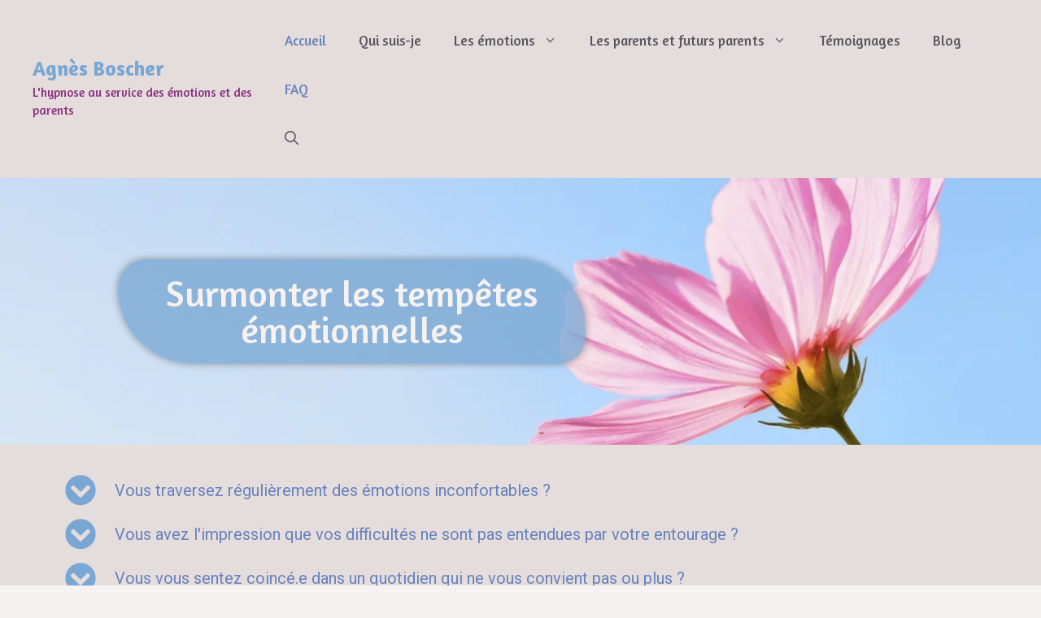

--- FILE ---
content_type: text/css
request_url: https://agnesboscher.fr/wp-content/themes/agnesboscher/style.css?ver=1717757439
body_size: 104
content:
/*
Theme Name: Agnès Boscher
Template: generatepress
Theme URI: https://agnesboscher.fr
Author: Guillaume PATON
Author URI: https://guillaumepaton.fr
Description: Thème personnalisé pour le site agnesboscher.fr
Requires at least: WordPress 6.2
Version: 1.3.0
*/


--- FILE ---
content_type: text/css
request_url: https://agnesboscher.fr/wp-content/uploads/elementor/css/post-125.css?ver=1739548481
body_size: 422
content:
.elementor-kit-125{--e-global-color-primary:#79A7D3;--e-global-color-secondary:#8A307F;--e-global-color-text:#656262;--e-global-color-accent:#6883BC;--e-global-color-623dbfc:#F6F2F2;--e-global-color-196942f:#E5DCDC;--e-global-typography-primary-font-family:"Roboto";--e-global-typography-primary-font-weight:600;--e-global-typography-secondary-font-family:"Amaranth";--e-global-typography-secondary-font-weight:400;--e-global-typography-text-font-family:"Roboto";--e-global-typography-text-font-weight:400;--e-global-typography-accent-font-family:"Roboto";--e-global-typography-accent-font-weight:500;color:#656262;font-family:var( --e-global-typography-secondary-font-family ), Sans-serif;font-weight:var( --e-global-typography-secondary-font-weight );}.elementor-kit-125 p{margin-bottom:4px;}.elementor-kit-125 a{color:var( --e-global-color-primary );}.elementor-kit-125 a:hover{color:var( --e-global-color-secondary );}.elementor-kit-125 h1{color:var( --e-global-color-secondary );font-family:var( --e-global-typography-secondary-font-family ), Sans-serif;font-weight:var( --e-global-typography-secondary-font-weight );}.elementor-kit-125 h2{color:var( --e-global-color-primary );font-family:var( --e-global-typography-secondary-font-family ), Sans-serif;font-weight:var( --e-global-typography-secondary-font-weight );}.elementor-kit-125 h3{color:var( --e-global-color-accent );font-family:var( --e-global-typography-primary-font-family ), Sans-serif;font-weight:var( --e-global-typography-primary-font-weight );}.elementor-kit-125 h4{color:var( --e-global-color-text );font-family:"Roboto", Sans-serif;font-weight:600;}.elementor-kit-125 h5{color:var( --e-global-color-text );font-family:var( --e-global-typography-primary-font-family ), Sans-serif;font-weight:var( --e-global-typography-primary-font-weight );}.elementor-kit-125 h6{color:var( --e-global-color-text );font-family:var( --e-global-typography-primary-font-family ), Sans-serif;font-weight:var( --e-global-typography-primary-font-weight );}.elementor-section.elementor-section-boxed > .elementor-container{max-width:1140px;}.e-con{--container-max-width:1140px;}.elementor-widget:not(:last-child){margin-block-end:20px;}.elementor-element{--widgets-spacing:20px 20px;}{}h1.entry-title{display:var(--page-title-display);}@media(max-width:1024px){.elementor-section.elementor-section-boxed > .elementor-container{max-width:1024px;}.e-con{--container-max-width:1024px;}}@media(max-width:767px){.elementor-section.elementor-section-boxed > .elementor-container{max-width:767px;}.e-con{--container-max-width:767px;}}

--- FILE ---
content_type: text/css
request_url: https://agnesboscher.fr/wp-content/uploads/elementor/css/post-3172.css?ver=1756894036
body_size: 6282
content:
.elementor-3172 .elementor-element.elementor-element-5f5221d:not(.elementor-motion-effects-element-type-background), .elementor-3172 .elementor-element.elementor-element-5f5221d > .elementor-motion-effects-container > .elementor-motion-effects-layer{background-color:#B1B6B2;background-image:url("https://agnesboscher.fr/wp-content/uploads/2023/03/Banniere-Fleur-seule-min.webp");background-position:center center;background-size:cover;}.elementor-3172 .elementor-element.elementor-element-5f5221d{transition:background 0.3s, border 0.3s, border-radius 0.3s, box-shadow 0.3s;margin-top:-55px;margin-bottom:0px;padding:100px 90px 100px 90px;}.elementor-3172 .elementor-element.elementor-element-5f5221d > .elementor-background-overlay{transition:background 0.3s, border-radius 0.3s, opacity 0.3s;}.elementor-3172 .elementor-element.elementor-element-fad4dfd:not(.elementor-motion-effects-element-type-background) > .elementor-widget-wrap, .elementor-3172 .elementor-element.elementor-element-fad4dfd > .elementor-widget-wrap > .elementor-motion-effects-container > .elementor-motion-effects-layer{background-color:#79A7D3C2;}.elementor-3172 .elementor-element.elementor-element-fad4dfd > .elementor-element-populated, .elementor-3172 .elementor-element.elementor-element-fad4dfd > .elementor-element-populated > .elementor-background-overlay, .elementor-3172 .elementor-element.elementor-element-fad4dfd > .elementor-background-slideshow{border-radius:49px 118px 46px 130px;}.elementor-3172 .elementor-element.elementor-element-fad4dfd > .elementor-element-populated{box-shadow:0px 0px 9px 1px rgba(0, 0, 0, 0.299);transition:background 0.3s, border 0.3s, border-radius 0.3s, box-shadow 0.3s;margin:0px 470px 0px 55px;--e-column-margin-right:470px;--e-column-margin-left:55px;padding:19px 19px 19px 19px;}.elementor-3172 .elementor-element.elementor-element-fad4dfd > .elementor-element-populated > .elementor-background-overlay{transition:background 0.3s, border-radius 0.3s, opacity 0.3s;}.elementor-3172 .elementor-element.elementor-element-6273965{text-align:center;}.elementor-3172 .elementor-element.elementor-element-6273965 .elementor-heading-title{color:var( --e-global-color-623dbfc );font-family:"Amaranth", Sans-serif;font-size:45px;font-weight:normal;}.elementor-3172 .elementor-element.elementor-element-dabc191:not(.elementor-motion-effects-element-type-background), .elementor-3172 .elementor-element.elementor-element-dabc191 > .elementor-motion-effects-container > .elementor-motion-effects-layer{background-color:var( --e-global-color-196942f );}.elementor-3172 .elementor-element.elementor-element-dabc191{transition:background 0.3s, border 0.3s, border-radius 0.3s, box-shadow 0.3s;margin-top:0px;margin-bottom:0px;padding:27px 27px 27px 27px;}.elementor-3172 .elementor-element.elementor-element-dabc191 > .elementor-background-overlay{transition:background 0.3s, border-radius 0.3s, opacity 0.3s;}.elementor-3172 .elementor-element.elementor-element-dabc191 > .elementor-shape-bottom .elementor-shape-fill{fill:var( --e-global-color-623dbfc );}.elementor-3172 .elementor-element.elementor-element-dabc191 > .elementor-shape-bottom svg{height:10px;}.elementor-3172 .elementor-element.elementor-element-14d624f .elementor-icon-list-items:not(.elementor-inline-items) .elementor-icon-list-item:not(:last-child){padding-bottom:calc(16px/2);}.elementor-3172 .elementor-element.elementor-element-14d624f .elementor-icon-list-items:not(.elementor-inline-items) .elementor-icon-list-item:not(:first-child){margin-top:calc(16px/2);}.elementor-3172 .elementor-element.elementor-element-14d624f .elementor-icon-list-items.elementor-inline-items .elementor-icon-list-item{margin-right:calc(16px/2);margin-left:calc(16px/2);}.elementor-3172 .elementor-element.elementor-element-14d624f .elementor-icon-list-items.elementor-inline-items{margin-right:calc(-16px/2);margin-left:calc(-16px/2);}body.rtl .elementor-3172 .elementor-element.elementor-element-14d624f .elementor-icon-list-items.elementor-inline-items .elementor-icon-list-item:after{left:calc(-16px/2);}body:not(.rtl) .elementor-3172 .elementor-element.elementor-element-14d624f .elementor-icon-list-items.elementor-inline-items .elementor-icon-list-item:after{right:calc(-16px/2);}.elementor-3172 .elementor-element.elementor-element-14d624f .elementor-icon-list-icon i{transition:color 0.3s;}.elementor-3172 .elementor-element.elementor-element-14d624f .elementor-icon-list-icon svg{transition:fill 0.3s;}.elementor-3172 .elementor-element.elementor-element-14d624f{--e-icon-list-icon-size:38px;--icon-vertical-offset:0px;}.elementor-3172 .elementor-element.elementor-element-14d624f .elementor-icon-list-icon{padding-right:8px;}.elementor-3172 .elementor-element.elementor-element-14d624f .elementor-icon-list-item > .elementor-icon-list-text, .elementor-3172 .elementor-element.elementor-element-14d624f .elementor-icon-list-item > a{font-family:"Roboto", Sans-serif;font-size:20px;font-weight:400;}.elementor-3172 .elementor-element.elementor-element-14d624f .elementor-icon-list-text{color:var( --e-global-color-accent );transition:color 0.3s;}.elementor-3172 .elementor-element.elementor-element-bc80607{color:var( --e-global-color-accent );font-family:"Roboto", Sans-serif;font-size:24px;font-weight:500;}.elementor-3172 .elementor-element.elementor-element-0d7e198 > .elementor-container{min-height:400px;}.elementor-3172 .elementor-element.elementor-element-0d7e198{margin-top:32px;margin-bottom:0px;padding:0px 0px 0px 0px;}.elementor-3172 .elementor-element.elementor-element-63615e5{--icon-box-icon-margin:15px;}.elementor-3172 .elementor-element.elementor-element-63615e5.elementor-view-stacked .elementor-icon{background-color:var( --e-global-color-secondary );}.elementor-3172 .elementor-element.elementor-element-63615e5.elementor-view-framed .elementor-icon, .elementor-3172 .elementor-element.elementor-element-63615e5.elementor-view-default .elementor-icon{fill:var( --e-global-color-secondary );color:var( --e-global-color-secondary );border-color:var( --e-global-color-secondary );}.elementor-3172 .elementor-element.elementor-element-63615e5 .elementor-icon-box-title{color:var( --e-global-color-secondary );-webkit-text-stroke-color:#000;stroke:#000;}.elementor-3172 .elementor-element.elementor-element-63615e5 .elementor-icon-box-title, .elementor-3172 .elementor-element.elementor-element-63615e5 .elementor-icon-box-title a{font-family:"Amaranth", Sans-serif;font-weight:300;}.elementor-3172 .elementor-element.elementor-element-63615e5 .elementor-icon-box-description{color:var( --e-global-color-secondary );font-family:"Roboto", Sans-serif;font-weight:300;line-height:28px;letter-spacing:0.1px;word-spacing:1px;}.elementor-3172 .elementor-element.elementor-element-63615e5 > .elementor-widget-container{padding:11px 11px 11px 11px;border-radius:10px 10px 10px 10px;box-shadow:0px 0px 9px 1px rgba(0, 0, 0, 0.3);}.elementor-3172 .elementor-element.elementor-element-7f5b54b .elementor-button{font-family:"Roboto", Sans-serif;font-weight:500;fill:var( --e-global-color-623dbfc );color:var( --e-global-color-623dbfc );background-color:var( --e-global-color-secondary );border-radius:9px 9px 9px 9px;box-shadow:3px 3px 10px 0px rgba(0,0,0,0.5);}.elementor-3172 .elementor-element.elementor-element-7f5b54b .elementor-button:hover, .elementor-3172 .elementor-element.elementor-element-7f5b54b .elementor-button:focus{color:var( --e-global-color-623dbfc );background-color:var( --e-global-color-accent );}.elementor-3172 .elementor-element.elementor-element-7f5b54b .elementor-button:hover svg, .elementor-3172 .elementor-element.elementor-element-7f5b54b .elementor-button:focus svg{fill:var( --e-global-color-623dbfc );}.elementor-3172 .elementor-element.elementor-element-56487d7{--icon-box-icon-margin:15px;}.elementor-3172 .elementor-element.elementor-element-56487d7.elementor-view-stacked .elementor-icon{background-color:var( --e-global-color-secondary );}.elementor-3172 .elementor-element.elementor-element-56487d7.elementor-view-framed .elementor-icon, .elementor-3172 .elementor-element.elementor-element-56487d7.elementor-view-default .elementor-icon{fill:var( --e-global-color-secondary );color:var( --e-global-color-secondary );border-color:var( --e-global-color-secondary );}.elementor-3172 .elementor-element.elementor-element-56487d7 .elementor-icon-box-title{color:var( --e-global-color-secondary );}.elementor-3172 .elementor-element.elementor-element-56487d7 .elementor-icon-box-title, .elementor-3172 .elementor-element.elementor-element-56487d7 .elementor-icon-box-title a{font-family:"Amaranth", Sans-serif;font-weight:300;}.elementor-3172 .elementor-element.elementor-element-56487d7 .elementor-icon-box-description{color:var( --e-global-color-secondary );font-family:"Roboto", Sans-serif;font-weight:300;line-height:28px;letter-spacing:0.1px;word-spacing:1px;}.elementor-3172 .elementor-element.elementor-element-56487d7 > .elementor-widget-container{padding:12px 12px 12px 12px;border-radius:10px 10px 10px 10px;box-shadow:0px 0px 9px 1px rgba(0, 0, 0, 0.3);}.elementor-3172 .elementor-element.elementor-element-ccde498 .elementor-button{font-family:"Roboto", Sans-serif;font-weight:500;fill:var( --e-global-color-623dbfc );color:var( --e-global-color-623dbfc );background-color:var( --e-global-color-secondary );border-radius:9px 9px 9px 9px;box-shadow:3px 3px 10px 0px rgba(0,0,0,0.5);}.elementor-3172 .elementor-element.elementor-element-ccde498 .elementor-button:hover, .elementor-3172 .elementor-element.elementor-element-ccde498 .elementor-button:focus{color:var( --e-global-color-623dbfc );background-color:var( --e-global-color-accent );}.elementor-3172 .elementor-element.elementor-element-ccde498 .elementor-button:hover svg, .elementor-3172 .elementor-element.elementor-element-ccde498 .elementor-button:focus svg{fill:var( --e-global-color-623dbfc );}.elementor-3172 .elementor-element.elementor-element-5effe07 > .elementor-shape-bottom .elementor-shape-fill{fill:var( --e-global-color-primary );}.elementor-3172 .elementor-element.elementor-element-5effe07 > .elementor-shape-bottom svg{width:calc(118% + 1.3px);height:52px;}.elementor-3172 .elementor-element.elementor-element-5effe07{padding:0px 0px 40px 0px;}.elementor-3172 .elementor-element.elementor-element-7a49082{text-align:justify;color:var( --e-global-color-secondary );font-family:"Roboto", Sans-serif;font-size:19px;font-weight:300;font-style:normal;line-height:39px;letter-spacing:0.4px;word-spacing:1px;}.elementor-3172 .elementor-element.elementor-element-7a49082 > .elementor-widget-container{padding:20px 20px 20px 20px;}.elementor-3172 .elementor-element.elementor-element-1977d77e:not(.elementor-motion-effects-element-type-background), .elementor-3172 .elementor-element.elementor-element-1977d77e > .elementor-motion-effects-container > .elementor-motion-effects-layer{background-color:var( --e-global-color-196942f );}.elementor-3172 .elementor-element.elementor-element-1977d77e{border-style:dashed;border-width:0px 0px 0px 0px;border-color:var( --e-global-color-secondary );transition:background 0.3s, border 0.3s, border-radius 0.3s, box-shadow 0.3s;margin-top:0px;margin-bottom:0px;padding:018px 0px 18px 0px;}.elementor-3172 .elementor-element.elementor-element-1977d77e, .elementor-3172 .elementor-element.elementor-element-1977d77e > .elementor-background-overlay{border-radius:0px 0px 0px 0px;}.elementor-3172 .elementor-element.elementor-element-1977d77e > .elementor-background-overlay{transition:background 0.3s, border-radius 0.3s, opacity 0.3s;}.elementor-bc-flex-widget .elementor-3172 .elementor-element.elementor-element-5439dada.elementor-column .elementor-widget-wrap{align-items:center;}.elementor-3172 .elementor-element.elementor-element-5439dada.elementor-column.elementor-element[data-element_type="column"] > .elementor-widget-wrap.elementor-element-populated{align-content:center;align-items:center;}.elementor-3172 .elementor-element.elementor-element-5439dada:not(.elementor-motion-effects-element-type-background) > .elementor-widget-wrap, .elementor-3172 .elementor-element.elementor-element-5439dada > .elementor-widget-wrap > .elementor-motion-effects-container > .elementor-motion-effects-layer{background-color:var( --e-global-color-196942f );}.elementor-3172 .elementor-element.elementor-element-5439dada > .elementor-element-populated{transition:background 0.3s, border 0.3s, border-radius 0.3s, box-shadow 0.3s;}.elementor-3172 .elementor-element.elementor-element-5439dada > .elementor-element-populated > .elementor-background-overlay{transition:background 0.3s, border-radius 0.3s, opacity 0.3s;}.elementor-3172 .elementor-element.elementor-element-efd6f7a{text-align:center;color:var( --e-global-color-secondary );font-family:"Roboto", Sans-serif;font-size:17px;font-weight:500;line-height:28px;letter-spacing:0.1px;word-spacing:1px;}.elementor-3172 .elementor-element.elementor-element-efd6f7a > .elementor-widget-container{margin:0px 0px 0px 0px;padding:0px 0px 0px 0px;}.elementor-3172 .elementor-element.elementor-element-21ee7642:not(.elementor-motion-effects-element-type-background) > .elementor-widget-wrap, .elementor-3172 .elementor-element.elementor-element-21ee7642 > .elementor-widget-wrap > .elementor-motion-effects-container > .elementor-motion-effects-layer{background-color:var( --e-global-color-196942f );}.elementor-3172 .elementor-element.elementor-element-21ee7642 > .elementor-element-populated{transition:background 0.3s, border 0.3s, border-radius 0.3s, box-shadow 0.3s;}.elementor-3172 .elementor-element.elementor-element-21ee7642 > .elementor-element-populated > .elementor-background-overlay{transition:background 0.3s, border-radius 0.3s, opacity 0.3s;}.elementor-3172 .elementor-element.elementor-element-1563f3cb img{box-shadow:0px 0px 10px 0px rgba(0,0,0,0.5);}.elementor-bc-flex-widget .elementor-3172 .elementor-element.elementor-element-3787c119.elementor-column .elementor-widget-wrap{align-items:center;}.elementor-3172 .elementor-element.elementor-element-3787c119.elementor-column.elementor-element[data-element_type="column"] > .elementor-widget-wrap.elementor-element-populated{align-content:center;align-items:center;}.elementor-3172 .elementor-element.elementor-element-3787c119:not(.elementor-motion-effects-element-type-background) > .elementor-widget-wrap, .elementor-3172 .elementor-element.elementor-element-3787c119 > .elementor-widget-wrap > .elementor-motion-effects-container > .elementor-motion-effects-layer{background-color:var( --e-global-color-196942f );}.elementor-3172 .elementor-element.elementor-element-3787c119 > .elementor-element-populated{transition:background 0.3s, border 0.3s, border-radius 0.3s, box-shadow 0.3s;}.elementor-3172 .elementor-element.elementor-element-3787c119 > .elementor-element-populated > .elementor-background-overlay{transition:background 0.3s, border-radius 0.3s, opacity 0.3s;}.elementor-3172 .elementor-element.elementor-element-671303cc .elementor-button-content-wrapper{flex-direction:row;}.elementor-3172 .elementor-element.elementor-element-671303cc .elementor-button .elementor-button-content-wrapper{gap:14px;}.elementor-3172 .elementor-element.elementor-element-671303cc .elementor-button{font-family:"Roboto", Sans-serif;font-weight:500;text-transform:uppercase;fill:var( --e-global-color-623dbfc );color:var( --e-global-color-623dbfc );border-radius:9px 9px 9px 9px;box-shadow:3px 3px 10px 0px rgba(0,0,0,0.5);}.elementor-3172 .elementor-element.elementor-element-671303cc .elementor-button:hover, .elementor-3172 .elementor-element.elementor-element-671303cc .elementor-button:focus{color:var( --e-global-color-623dbfc );background-color:var( --e-global-color-secondary );}.elementor-3172 .elementor-element.elementor-element-671303cc .elementor-button:hover svg, .elementor-3172 .elementor-element.elementor-element-671303cc .elementor-button:focus svg{fill:var( --e-global-color-623dbfc );}.elementor-3172 .elementor-element.elementor-element-671303cc > .elementor-widget-container{margin:0px 0px 0px 0px;}.elementor-3172 .elementor-element.elementor-element-d810820:not(.elementor-motion-effects-element-type-background), .elementor-3172 .elementor-element.elementor-element-d810820 > .elementor-motion-effects-container > .elementor-motion-effects-layer{background-color:var( --e-global-color-623dbfc );}.elementor-3172 .elementor-element.elementor-element-d810820{transition:background 0.3s, border 0.3s, border-radius 0.3s, box-shadow 0.3s;margin-top:0px;margin-bottom:0px;padding:30px 0px 0px 0px;}.elementor-3172 .elementor-element.elementor-element-d810820 > .elementor-background-overlay{transition:background 0.3s, border-radius 0.3s, opacity 0.3s;}.elementor-3172 .elementor-element.elementor-element-d810820 > .elementor-shape-top .elementor-shape-fill{fill:var( --e-global-color-secondary );}.elementor-3172 .elementor-element.elementor-element-d810820 > .elementor-shape-top svg{width:calc(118% + 1.3px);height:52px;}.elementor-3172 .elementor-element.elementor-element-d810820 > .elementor-shape-top{z-index:2;pointer-events:none;}.elementor-3172 .elementor-element.elementor-element-9c1b58c:not(.elementor-motion-effects-element-type-background) > .elementor-widget-wrap, .elementor-3172 .elementor-element.elementor-element-9c1b58c > .elementor-widget-wrap > .elementor-motion-effects-container > .elementor-motion-effects-layer{background-color:var( --e-global-color-623dbfc );}.elementor-3172 .elementor-element.elementor-element-9c1b58c > .elementor-element-populated{transition:background 0.3s, border 0.3s, border-radius 0.3s, box-shadow 0.3s;}.elementor-3172 .elementor-element.elementor-element-9c1b58c > .elementor-element-populated > .elementor-background-overlay{transition:background 0.3s, border-radius 0.3s, opacity 0.3s;}.elementor-3172 .elementor-element.elementor-element-6459466{text-align:center;}.elementor-3172 .elementor-element.elementor-element-6459466 .elementor-heading-title{color:var( --e-global-color-623dbfc );font-family:"Amaranth", Sans-serif;font-size:48px;font-weight:400;text-transform:none;letter-spacing:-1.5px;word-spacing:0px;-webkit-text-stroke-width:0px;stroke-width:0px;-webkit-text-stroke-color:#000;stroke:#000;}.elementor-3172 .elementor-element.elementor-element-39b6ea6{text-align:center;z-index:0;}.elementor-3172 .elementor-element.elementor-element-39b6ea6 img{width:85%;opacity:1;border-style:none;border-radius:0px 0px 0px 0px;box-shadow:2px 2px 10px 3px rgba(0, 0, 0, 0.23);}.elementor-3172 .elementor-element.elementor-element-39b6ea6 > .elementor-widget-container{margin:0px 0px 0px 0px;padding:3px 3px 3px 3px;}.elementor-3172 .elementor-element.elementor-element-ad9d159:not(.elementor-motion-effects-element-type-background) > .elementor-widget-wrap, .elementor-3172 .elementor-element.elementor-element-ad9d159 > .elementor-widget-wrap > .elementor-motion-effects-container > .elementor-motion-effects-layer{background-color:var( --e-global-color-623dbfc );}.elementor-3172 .elementor-element.elementor-element-ad9d159 > .elementor-element-populated >  .elementor-background-overlay{opacity:0.11;}.elementor-3172 .elementor-element.elementor-element-ad9d159 > .elementor-element-populated{transition:background 0.3s, border 0.3s, border-radius 0.3s, box-shadow 0.3s;margin:0px 0px 0px 0px;--e-column-margin-right:0px;--e-column-margin-left:0px;padding:51px 51px 51px 51px;}.elementor-3172 .elementor-element.elementor-element-ad9d159 > .elementor-element-populated > .elementor-background-overlay{transition:background 0.3s, border-radius 0.3s, opacity 0.3s;}.elementor-3172 .elementor-element.elementor-element-2bae089{text-align:center;}.elementor-3172 .elementor-element.elementor-element-2bae089 .elementor-heading-title{color:var( --e-global-color-primary );font-family:"Amaranth", Sans-serif;font-size:30px;font-weight:400;text-transform:none;letter-spacing:0px;word-spacing:0px;-webkit-text-stroke-width:0px;stroke-width:0px;-webkit-text-stroke-color:#000;stroke:#000;}.elementor-3172 .elementor-element.elementor-element-5f06474{text-align:justify;color:var( --e-global-color-text );font-family:"Roboto", Sans-serif;font-size:19px;font-weight:300;font-style:normal;line-height:39px;letter-spacing:0.4px;word-spacing:1px;}.elementor-3172 .elementor-element.elementor-element-5f06474 > .elementor-widget-container{padding:20px 20px 20px 20px;}.elementor-3172 .elementor-element.elementor-element-8edfb1c .elementor-button{font-family:"Roboto", Sans-serif;font-weight:500;text-transform:uppercase;fill:var( --e-global-color-623dbfc );color:var( --e-global-color-623dbfc );background-color:var( --e-global-color-secondary );border-radius:9px 9px 9px 9px;box-shadow:3px 3px 10px 0px rgba(0,0,0,0.5);}.elementor-3172 .elementor-element.elementor-element-8edfb1c .elementor-button:hover, .elementor-3172 .elementor-element.elementor-element-8edfb1c .elementor-button:focus{color:var( --e-global-color-623dbfc );background-color:var( --e-global-color-accent );}.elementor-3172 .elementor-element.elementor-element-8edfb1c .elementor-button:hover svg, .elementor-3172 .elementor-element.elementor-element-8edfb1c .elementor-button:focus svg{fill:var( --e-global-color-623dbfc );}.elementor-3172 .elementor-element.elementor-element-5476563f:not(.elementor-motion-effects-element-type-background), .elementor-3172 .elementor-element.elementor-element-5476563f > .elementor-motion-effects-container > .elementor-motion-effects-layer{background-color:#AA69A2;}.elementor-3172 .elementor-element.elementor-element-5476563f{border-style:none;transition:background 0.3s, border 0.3s, border-radius 0.3s, box-shadow 0.3s;margin-top:0px;margin-bottom:0px;}.elementor-3172 .elementor-element.elementor-element-5476563f > .elementor-background-overlay{transition:background 0.3s, border-radius 0.3s, opacity 0.3s;}.elementor-3172 .elementor-element.elementor-element-5476563f > .elementor-shape-top .elementor-shape-fill{fill:var( --e-global-color-623dbfc );}.elementor-3172 .elementor-element.elementor-element-5476563f > .elementor-shape-top svg{width:calc(100% + 1.3px);height:9px;}.elementor-3172 .elementor-element.elementor-element-5476563f > .elementor-shape-bottom .elementor-shape-fill{fill:var( --e-global-color-623dbfc );}.elementor-3172 .elementor-element.elementor-element-5476563f > .elementor-shape-bottom svg{height:13px;}.elementor-3172 .elementor-element.elementor-element-128c278e > .elementor-element-populated{margin:12px 12px 12px 12px;--e-column-margin-right:12px;--e-column-margin-left:12px;}.elementor-3172 .elementor-element.elementor-element-22896783 .elementor-icon-wrapper{text-align:center;}.elementor-3172 .elementor-element.elementor-element-22896783.elementor-view-stacked .elementor-icon{background-color:var( --e-global-color-623dbfc );}.elementor-3172 .elementor-element.elementor-element-22896783.elementor-view-framed .elementor-icon, .elementor-3172 .elementor-element.elementor-element-22896783.elementor-view-default .elementor-icon{color:var( --e-global-color-623dbfc );border-color:var( --e-global-color-623dbfc );}.elementor-3172 .elementor-element.elementor-element-22896783.elementor-view-framed .elementor-icon, .elementor-3172 .elementor-element.elementor-element-22896783.elementor-view-default .elementor-icon svg{fill:var( --e-global-color-623dbfc );}.elementor-3172 .elementor-element.elementor-element-22896783 .elementor-icon{font-size:42px;}.elementor-3172 .elementor-element.elementor-element-22896783 .elementor-icon svg{height:42px;}.elementor-3172 .elementor-element.elementor-element-22896783 .elementor-icon i, .elementor-3172 .elementor-element.elementor-element-22896783 .elementor-icon svg{transform:rotate(133deg);}.elementor-3172 .elementor-element.elementor-element-fed6a16 .elementor-button{font-family:"Roboto", Sans-serif;font-weight:500;text-transform:uppercase;fill:var( --e-global-color-secondary );color:var( --e-global-color-secondary );background-color:var( --e-global-color-623dbfc );border-radius:9px 9px 9px 9px;box-shadow:3px 3px 10px 0px rgba(0,0,0,0.5);}.elementor-3172 .elementor-element.elementor-element-fed6a16 .elementor-button:hover, .elementor-3172 .elementor-element.elementor-element-fed6a16 .elementor-button:focus{color:var( --e-global-color-623dbfc );background-color:var( --e-global-color-primary );}.elementor-3172 .elementor-element.elementor-element-fed6a16 .elementor-button:hover svg, .elementor-3172 .elementor-element.elementor-element-fed6a16 .elementor-button:focus svg{fill:var( --e-global-color-623dbfc );}.elementor-3172 .elementor-element.elementor-element-fed6a16 > .elementor-widget-container{margin:0px 0px 0px 0px;}.elementor-3172 .elementor-element.elementor-element-2741ab8e{text-align:center;color:var( --e-global-color-623dbfc );font-family:"Amaranth", Sans-serif;font-size:22px;font-weight:400;}.elementor-3172 .elementor-element.elementor-element-2741ab8e > .elementor-widget-container{margin:-18px -12px -12px -12px;}.elementor-3172 .elementor-element.elementor-element-1635a908 > .elementor-element-populated{margin:12px 12px 12px 12px;--e-column-margin-right:12px;--e-column-margin-left:12px;}.elementor-3172 .elementor-element.elementor-element-cf568dc .elementor-icon-wrapper{text-align:center;}.elementor-3172 .elementor-element.elementor-element-cf568dc.elementor-view-stacked .elementor-icon{background-color:var( --e-global-color-623dbfc );}.elementor-3172 .elementor-element.elementor-element-cf568dc.elementor-view-framed .elementor-icon, .elementor-3172 .elementor-element.elementor-element-cf568dc.elementor-view-default .elementor-icon{color:var( --e-global-color-623dbfc );border-color:var( --e-global-color-623dbfc );}.elementor-3172 .elementor-element.elementor-element-cf568dc.elementor-view-framed .elementor-icon, .elementor-3172 .elementor-element.elementor-element-cf568dc.elementor-view-default .elementor-icon svg{fill:var( --e-global-color-623dbfc );}.elementor-3172 .elementor-element.elementor-element-cf568dc .elementor-icon{font-size:42px;}.elementor-3172 .elementor-element.elementor-element-cf568dc .elementor-icon svg{height:42px;}.elementor-3172 .elementor-element.elementor-element-cf568dc .elementor-icon i, .elementor-3172 .elementor-element.elementor-element-cf568dc .elementor-icon svg{transform:rotate(133deg);}.elementor-3172 .elementor-element.elementor-element-61c0607{text-align:center;color:var( --e-global-color-623dbfc );font-family:"Amaranth", Sans-serif;font-size:22px;font-weight:400;}.elementor-3172 .elementor-element.elementor-element-61c0607 > .elementor-widget-container{margin:0px 0px 0px 0px;}.elementor-3172 .elementor-element.elementor-element-7ea18fde > .elementor-element-populated{margin:12px 12px 12px 12px;--e-column-margin-right:12px;--e-column-margin-left:12px;}.elementor-3172 .elementor-element.elementor-element-2563e6cb .elementor-icon-wrapper{text-align:center;}.elementor-3172 .elementor-element.elementor-element-2563e6cb.elementor-view-stacked .elementor-icon{background-color:var( --e-global-color-623dbfc );}.elementor-3172 .elementor-element.elementor-element-2563e6cb.elementor-view-framed .elementor-icon, .elementor-3172 .elementor-element.elementor-element-2563e6cb.elementor-view-default .elementor-icon{color:var( --e-global-color-623dbfc );border-color:var( --e-global-color-623dbfc );}.elementor-3172 .elementor-element.elementor-element-2563e6cb.elementor-view-framed .elementor-icon, .elementor-3172 .elementor-element.elementor-element-2563e6cb.elementor-view-default .elementor-icon svg{fill:var( --e-global-color-623dbfc );}.elementor-3172 .elementor-element.elementor-element-2563e6cb .elementor-icon{font-size:42px;}.elementor-3172 .elementor-element.elementor-element-2563e6cb .elementor-icon svg{height:42px;}.elementor-3172 .elementor-element.elementor-element-2563e6cb .elementor-icon i, .elementor-3172 .elementor-element.elementor-element-2563e6cb .elementor-icon svg{transform:rotate(0deg);}.elementor-3172 .elementor-element.elementor-element-105ef303 .elementor-button{font-family:"Roboto", Sans-serif;font-weight:500;text-transform:uppercase;fill:var( --e-global-color-secondary );color:var( --e-global-color-secondary );background-color:var( --e-global-color-623dbfc );border-radius:9px 9px 9px 9px;box-shadow:3px 3px 10px 0px rgba(0,0,0,0.5);}.elementor-3172 .elementor-element.elementor-element-105ef303 .elementor-button:hover, .elementor-3172 .elementor-element.elementor-element-105ef303 .elementor-button:focus{color:var( --e-global-color-623dbfc );background-color:var( --e-global-color-primary );}.elementor-3172 .elementor-element.elementor-element-105ef303 .elementor-button:hover svg, .elementor-3172 .elementor-element.elementor-element-105ef303 .elementor-button:focus svg{fill:var( --e-global-color-623dbfc );}.elementor-3172 .elementor-element.elementor-element-105ef303 > .elementor-widget-container{margin:0px 0px 0px 0px;}.elementor-3172 .elementor-element.elementor-element-23c308b7 > .elementor-element-populated{margin:12px 12px 12px 12px;--e-column-margin-right:12px;--e-column-margin-left:12px;}.elementor-3172 .elementor-element.elementor-element-12a00002 .elementor-icon-wrapper{text-align:center;}.elementor-3172 .elementor-element.elementor-element-12a00002.elementor-view-stacked .elementor-icon{background-color:var( --e-global-color-623dbfc );}.elementor-3172 .elementor-element.elementor-element-12a00002.elementor-view-framed .elementor-icon, .elementor-3172 .elementor-element.elementor-element-12a00002.elementor-view-default .elementor-icon{color:var( --e-global-color-623dbfc );border-color:var( --e-global-color-623dbfc );}.elementor-3172 .elementor-element.elementor-element-12a00002.elementor-view-framed .elementor-icon, .elementor-3172 .elementor-element.elementor-element-12a00002.elementor-view-default .elementor-icon svg{fill:var( --e-global-color-623dbfc );}.elementor-3172 .elementor-element.elementor-element-12a00002 .elementor-icon{font-size:42px;}.elementor-3172 .elementor-element.elementor-element-12a00002 .elementor-icon svg{height:42px;}.elementor-3172 .elementor-element.elementor-element-12a00002 .elementor-icon i, .elementor-3172 .elementor-element.elementor-element-12a00002 .elementor-icon svg{transform:rotate(0deg);}.elementor-3172 .elementor-element.elementor-element-46f8b65e .elementor-button{font-family:"Roboto", Sans-serif;font-weight:500;text-transform:uppercase;fill:var( --e-global-color-secondary );color:var( --e-global-color-secondary );background-color:var( --e-global-color-623dbfc );border-radius:9px 9px 9px 9px;box-shadow:3px 3px 10px 0px rgba(0,0,0,0.5);}.elementor-3172 .elementor-element.elementor-element-46f8b65e .elementor-button:hover, .elementor-3172 .elementor-element.elementor-element-46f8b65e .elementor-button:focus{color:var( --e-global-color-623dbfc );background-color:var( --e-global-color-primary );}.elementor-3172 .elementor-element.elementor-element-46f8b65e .elementor-button:hover svg, .elementor-3172 .elementor-element.elementor-element-46f8b65e .elementor-button:focus svg{fill:var( --e-global-color-623dbfc );}.elementor-3172 .elementor-element.elementor-element-46f8b65e > .elementor-widget-container{margin:0px 0px 0px 0px;}.elementor-3172 .elementor-element.elementor-element-1ab474b > .elementor-element-populated{margin:12px 12px 12px 12px;--e-column-margin-right:12px;--e-column-margin-left:12px;}.elementor-3172 .elementor-element.elementor-element-3bbb4210 .elementor-icon-wrapper{text-align:center;}.elementor-3172 .elementor-element.elementor-element-3bbb4210.elementor-view-stacked .elementor-icon{background-color:var( --e-global-color-623dbfc );}.elementor-3172 .elementor-element.elementor-element-3bbb4210.elementor-view-framed .elementor-icon, .elementor-3172 .elementor-element.elementor-element-3bbb4210.elementor-view-default .elementor-icon{color:var( --e-global-color-623dbfc );border-color:var( --e-global-color-623dbfc );}.elementor-3172 .elementor-element.elementor-element-3bbb4210.elementor-view-framed .elementor-icon, .elementor-3172 .elementor-element.elementor-element-3bbb4210.elementor-view-default .elementor-icon svg{fill:var( --e-global-color-623dbfc );}.elementor-3172 .elementor-element.elementor-element-3bbb4210 .elementor-icon{font-size:42px;}.elementor-3172 .elementor-element.elementor-element-3bbb4210 .elementor-icon svg{height:42px;}.elementor-3172 .elementor-element.elementor-element-3bbb4210 .elementor-icon i, .elementor-3172 .elementor-element.elementor-element-3bbb4210 .elementor-icon svg{transform:rotate(0deg);}.elementor-3172 .elementor-element.elementor-element-3be0f281 .elementor-button{font-family:"Roboto", Sans-serif;font-weight:500;text-transform:uppercase;fill:var( --e-global-color-secondary );color:var( --e-global-color-secondary );background-color:var( --e-global-color-623dbfc );border-radius:9px 9px 9px 9px;box-shadow:3px 3px 10px 0px rgba(0,0,0,0.5);}.elementor-3172 .elementor-element.elementor-element-3be0f281 .elementor-button:hover, .elementor-3172 .elementor-element.elementor-element-3be0f281 .elementor-button:focus{color:var( --e-global-color-623dbfc );background-color:var( --e-global-color-primary );}.elementor-3172 .elementor-element.elementor-element-3be0f281 .elementor-button:hover svg, .elementor-3172 .elementor-element.elementor-element-3be0f281 .elementor-button:focus svg{fill:var( --e-global-color-623dbfc );}.elementor-3172 .elementor-element.elementor-element-3be0f281 > .elementor-widget-container{margin:0px 0px 0px 0px;}.elementor-3172 .elementor-element.elementor-element-6ae74b9:not(.elementor-motion-effects-element-type-background), .elementor-3172 .elementor-element.elementor-element-6ae74b9 > .elementor-motion-effects-container > .elementor-motion-effects-layer{background-color:#AA69A2;}.elementor-3172 .elementor-element.elementor-element-6ae74b9{border-style:none;transition:background 0.3s, border 0.3s, border-radius 0.3s, box-shadow 0.3s;margin-top:0px;margin-bottom:0px;}.elementor-3172 .elementor-element.elementor-element-6ae74b9 > .elementor-background-overlay{transition:background 0.3s, border-radius 0.3s, opacity 0.3s;}.elementor-3172 .elementor-element.elementor-element-6ae74b9 > .elementor-shape-top .elementor-shape-fill{fill:var( --e-global-color-623dbfc );}.elementor-3172 .elementor-element.elementor-element-6ae74b9 > .elementor-shape-top svg{width:calc(100% + 1.3px);height:9px;}.elementor-3172 .elementor-element.elementor-element-6ae74b9 > .elementor-shape-bottom .elementor-shape-fill{fill:var( --e-global-color-623dbfc );}.elementor-3172 .elementor-element.elementor-element-6ae74b9 > .elementor-shape-bottom svg{height:13px;}.elementor-3172 .elementor-element.elementor-element-3d358b89 > .elementor-element-populated{margin:12px 12px 12px 12px;--e-column-margin-right:12px;--e-column-margin-left:12px;}.elementor-3172 .elementor-element.elementor-element-6a9fabb3 .elementor-icon-wrapper{text-align:center;}.elementor-3172 .elementor-element.elementor-element-6a9fabb3.elementor-view-stacked .elementor-icon{background-color:var( --e-global-color-623dbfc );}.elementor-3172 .elementor-element.elementor-element-6a9fabb3.elementor-view-framed .elementor-icon, .elementor-3172 .elementor-element.elementor-element-6a9fabb3.elementor-view-default .elementor-icon{color:var( --e-global-color-623dbfc );border-color:var( --e-global-color-623dbfc );}.elementor-3172 .elementor-element.elementor-element-6a9fabb3.elementor-view-framed .elementor-icon, .elementor-3172 .elementor-element.elementor-element-6a9fabb3.elementor-view-default .elementor-icon svg{fill:var( --e-global-color-623dbfc );}.elementor-3172 .elementor-element.elementor-element-6a9fabb3 .elementor-icon{font-size:42px;}.elementor-3172 .elementor-element.elementor-element-6a9fabb3 .elementor-icon svg{height:42px;}.elementor-3172 .elementor-element.elementor-element-6a9fabb3 .elementor-icon i, .elementor-3172 .elementor-element.elementor-element-6a9fabb3 .elementor-icon svg{transform:rotate(0deg);}.elementor-3172 .elementor-element.elementor-element-6daea49d > .elementor-element-populated{margin:12px 12px 12px 12px;--e-column-margin-right:12px;--e-column-margin-left:12px;}.elementor-3172 .elementor-element.elementor-element-40bb62f6 .elementor-button{font-family:"Roboto", Sans-serif;font-weight:500;text-transform:uppercase;fill:var( --e-global-color-secondary );color:var( --e-global-color-secondary );background-color:var( --e-global-color-623dbfc );border-radius:9px 9px 9px 9px;box-shadow:3px 3px 10px 0px rgba(0,0,0,0.5);}.elementor-3172 .elementor-element.elementor-element-40bb62f6 .elementor-button:hover, .elementor-3172 .elementor-element.elementor-element-40bb62f6 .elementor-button:focus{color:var( --e-global-color-623dbfc );background-color:var( --e-global-color-primary );}.elementor-3172 .elementor-element.elementor-element-40bb62f6 .elementor-button:hover svg, .elementor-3172 .elementor-element.elementor-element-40bb62f6 .elementor-button:focus svg{fill:var( --e-global-color-623dbfc );}.elementor-3172 .elementor-element.elementor-element-40bb62f6 > .elementor-widget-container{margin:0px 0px 0px 0px;}.elementor-3172 .elementor-element.elementor-element-4ce35dc6 > .elementor-element-populated{margin:12px 12px 12px 12px;--e-column-margin-right:12px;--e-column-margin-left:12px;}.elementor-3172 .elementor-element.elementor-element-349686e3 .elementor-icon-wrapper{text-align:center;}.elementor-3172 .elementor-element.elementor-element-349686e3.elementor-view-stacked .elementor-icon{background-color:var( --e-global-color-623dbfc );}.elementor-3172 .elementor-element.elementor-element-349686e3.elementor-view-framed .elementor-icon, .elementor-3172 .elementor-element.elementor-element-349686e3.elementor-view-default .elementor-icon{color:var( --e-global-color-623dbfc );border-color:var( --e-global-color-623dbfc );}.elementor-3172 .elementor-element.elementor-element-349686e3.elementor-view-framed .elementor-icon, .elementor-3172 .elementor-element.elementor-element-349686e3.elementor-view-default .elementor-icon svg{fill:var( --e-global-color-623dbfc );}.elementor-3172 .elementor-element.elementor-element-349686e3 .elementor-icon{font-size:42px;}.elementor-3172 .elementor-element.elementor-element-349686e3 .elementor-icon svg{height:42px;}.elementor-3172 .elementor-element.elementor-element-349686e3 .elementor-icon i, .elementor-3172 .elementor-element.elementor-element-349686e3 .elementor-icon svg{transform:rotate(0deg);}.elementor-3172 .elementor-element.elementor-element-62f3f572 > .elementor-element-populated{margin:12px 12px 12px 12px;--e-column-margin-right:12px;--e-column-margin-left:12px;}.elementor-3172 .elementor-element.elementor-element-63c205a9 .elementor-button{font-family:"Roboto", Sans-serif;font-weight:500;text-transform:uppercase;fill:var( --e-global-color-secondary );color:var( --e-global-color-secondary );background-color:var( --e-global-color-623dbfc );border-radius:9px 9px 9px 9px;box-shadow:3px 3px 10px 0px rgba(0,0,0,0.5);}.elementor-3172 .elementor-element.elementor-element-63c205a9 .elementor-button:hover, .elementor-3172 .elementor-element.elementor-element-63c205a9 .elementor-button:focus{color:var( --e-global-color-623dbfc );background-color:var( --e-global-color-primary );}.elementor-3172 .elementor-element.elementor-element-63c205a9 .elementor-button:hover svg, .elementor-3172 .elementor-element.elementor-element-63c205a9 .elementor-button:focus svg{fill:var( --e-global-color-623dbfc );}.elementor-3172 .elementor-element.elementor-element-63c205a9 > .elementor-widget-container{margin:0px 0px 0px 0px;}.elementor-3172 .elementor-element.elementor-element-6c989981 > .elementor-element-populated{margin:12px 12px 12px 12px;--e-column-margin-right:12px;--e-column-margin-left:12px;}.elementor-3172 .elementor-element.elementor-element-407c071b .elementor-icon-wrapper{text-align:center;}.elementor-3172 .elementor-element.elementor-element-407c071b.elementor-view-stacked .elementor-icon{background-color:var( --e-global-color-623dbfc );}.elementor-3172 .elementor-element.elementor-element-407c071b.elementor-view-framed .elementor-icon, .elementor-3172 .elementor-element.elementor-element-407c071b.elementor-view-default .elementor-icon{color:var( --e-global-color-623dbfc );border-color:var( --e-global-color-623dbfc );}.elementor-3172 .elementor-element.elementor-element-407c071b.elementor-view-framed .elementor-icon, .elementor-3172 .elementor-element.elementor-element-407c071b.elementor-view-default .elementor-icon svg{fill:var( --e-global-color-623dbfc );}.elementor-3172 .elementor-element.elementor-element-407c071b .elementor-icon{font-size:42px;}.elementor-3172 .elementor-element.elementor-element-407c071b .elementor-icon svg{height:42px;}.elementor-3172 .elementor-element.elementor-element-407c071b .elementor-icon i, .elementor-3172 .elementor-element.elementor-element-407c071b .elementor-icon svg{transform:rotate(0deg);}.elementor-3172 .elementor-element.elementor-element-38cca0de > .elementor-element-populated{margin:12px 12px 12px 12px;--e-column-margin-right:12px;--e-column-margin-left:12px;}.elementor-3172 .elementor-element.elementor-element-7a172316 .elementor-button{font-family:"Roboto", Sans-serif;font-weight:500;text-transform:uppercase;fill:var( --e-global-color-secondary );color:var( --e-global-color-secondary );background-color:var( --e-global-color-623dbfc );border-radius:9px 9px 9px 9px;box-shadow:3px 3px 10px 0px rgba(0,0,0,0.5);}.elementor-3172 .elementor-element.elementor-element-7a172316 .elementor-button:hover, .elementor-3172 .elementor-element.elementor-element-7a172316 .elementor-button:focus{color:var( --e-global-color-623dbfc );background-color:var( --e-global-color-primary );}.elementor-3172 .elementor-element.elementor-element-7a172316 .elementor-button:hover svg, .elementor-3172 .elementor-element.elementor-element-7a172316 .elementor-button:focus svg{fill:var( --e-global-color-623dbfc );}.elementor-3172 .elementor-element.elementor-element-7a172316 > .elementor-widget-container{margin:0px 0px 0px 0px;}.elementor-3172 .elementor-element.elementor-element-1f5dc6b0 > .elementor-element-populated{margin:12px 12px 12px 12px;--e-column-margin-right:12px;--e-column-margin-left:12px;}.elementor-3172 .elementor-element.elementor-element-1a48e3a9 .elementor-icon-wrapper{text-align:center;}.elementor-3172 .elementor-element.elementor-element-1a48e3a9.elementor-view-stacked .elementor-icon{background-color:var( --e-global-color-623dbfc );}.elementor-3172 .elementor-element.elementor-element-1a48e3a9.elementor-view-framed .elementor-icon, .elementor-3172 .elementor-element.elementor-element-1a48e3a9.elementor-view-default .elementor-icon{color:var( --e-global-color-623dbfc );border-color:var( --e-global-color-623dbfc );}.elementor-3172 .elementor-element.elementor-element-1a48e3a9.elementor-view-framed .elementor-icon, .elementor-3172 .elementor-element.elementor-element-1a48e3a9.elementor-view-default .elementor-icon svg{fill:var( --e-global-color-623dbfc );}.elementor-3172 .elementor-element.elementor-element-1a48e3a9 .elementor-icon{font-size:42px;}.elementor-3172 .elementor-element.elementor-element-1a48e3a9 .elementor-icon svg{height:42px;}.elementor-3172 .elementor-element.elementor-element-1a48e3a9 .elementor-icon i, .elementor-3172 .elementor-element.elementor-element-1a48e3a9 .elementor-icon svg{transform:rotate(133deg);}.elementor-3172 .elementor-element.elementor-element-12d6367 .elementor-button{font-family:"Roboto", Sans-serif;font-weight:500;text-transform:uppercase;fill:var( --e-global-color-secondary );color:var( --e-global-color-secondary );background-color:var( --e-global-color-623dbfc );border-radius:9px 9px 9px 9px;box-shadow:3px 3px 10px 0px rgba(0,0,0,0.5);}.elementor-3172 .elementor-element.elementor-element-12d6367 .elementor-button:hover, .elementor-3172 .elementor-element.elementor-element-12d6367 .elementor-button:focus{color:var( --e-global-color-623dbfc );background-color:var( --e-global-color-primary );}.elementor-3172 .elementor-element.elementor-element-12d6367 .elementor-button:hover svg, .elementor-3172 .elementor-element.elementor-element-12d6367 .elementor-button:focus svg{fill:var( --e-global-color-623dbfc );}.elementor-3172 .elementor-element.elementor-element-12d6367 > .elementor-widget-container{margin:0px 0px 0px 0px;}.elementor-3172 .elementor-element.elementor-element-7227ca4b{text-align:center;color:var( --e-global-color-623dbfc );font-family:"Amaranth", Sans-serif;font-size:22px;font-weight:400;}.elementor-3172 .elementor-element.elementor-element-7227ca4b > .elementor-widget-container{margin:-12px -12px -12px -12px;}.elementor-3172 .elementor-element.elementor-element-6ea19ef2 > .elementor-element-populated{margin:12px 12px 12px 12px;--e-column-margin-right:12px;--e-column-margin-left:12px;}.elementor-3172 .elementor-element.elementor-element-6ef2b48a .elementor-icon-wrapper{text-align:center;}.elementor-3172 .elementor-element.elementor-element-6ef2b48a.elementor-view-stacked .elementor-icon{background-color:var( --e-global-color-623dbfc );}.elementor-3172 .elementor-element.elementor-element-6ef2b48a.elementor-view-framed .elementor-icon, .elementor-3172 .elementor-element.elementor-element-6ef2b48a.elementor-view-default .elementor-icon{color:var( --e-global-color-623dbfc );border-color:var( --e-global-color-623dbfc );}.elementor-3172 .elementor-element.elementor-element-6ef2b48a.elementor-view-framed .elementor-icon, .elementor-3172 .elementor-element.elementor-element-6ef2b48a.elementor-view-default .elementor-icon svg{fill:var( --e-global-color-623dbfc );}.elementor-3172 .elementor-element.elementor-element-6ef2b48a .elementor-icon{font-size:42px;}.elementor-3172 .elementor-element.elementor-element-6ef2b48a .elementor-icon svg{height:42px;}.elementor-3172 .elementor-element.elementor-element-6ef2b48a .elementor-icon i, .elementor-3172 .elementor-element.elementor-element-6ef2b48a .elementor-icon svg{transform:rotate(133deg);}.elementor-3172 .elementor-element.elementor-element-761156c3 > .elementor-element-populated{margin:12px 12px 12px 12px;--e-column-margin-right:12px;--e-column-margin-left:12px;}.elementor-3172 .elementor-element.elementor-element-82275d6{text-align:center;color:var( --e-global-color-623dbfc );font-family:"Amaranth", Sans-serif;font-size:22px;font-weight:400;}.elementor-3172 .elementor-element.elementor-element-82275d6 > .elementor-widget-container{margin:-12px -12px -12px -12px;}.elementor-3172 .elementor-element.elementor-element-603f245:not(.elementor-motion-effects-element-type-background), .elementor-3172 .elementor-element.elementor-element-603f245 > .elementor-motion-effects-container > .elementor-motion-effects-layer{background-color:var( --e-global-color-623dbfc );}.elementor-3172 .elementor-element.elementor-element-603f245{transition:background 0.3s, border 0.3s, border-radius 0.3s, box-shadow 0.3s;padding:35px 0px 0px 0px;}.elementor-3172 .elementor-element.elementor-element-603f245 > .elementor-background-overlay{transition:background 0.3s, border-radius 0.3s, opacity 0.3s;}.elementor-3172 .elementor-element.elementor-element-603f245 > .elementor-shape-bottom .elementor-shape-fill{fill:#FFFFFF;}.elementor-3172 .elementor-element.elementor-element-603f245 > .elementor-shape-bottom svg{height:22px;}.elementor-3172 .elementor-element.elementor-element-7d23613{text-align:center;}.elementor-3172 .elementor-element.elementor-element-7d23613 .elementor-heading-title{color:var( --e-global-color-primary );font-family:"Amaranth", Sans-serif;font-size:30px;font-weight:400;text-transform:none;letter-spacing:0px;word-spacing:0px;-webkit-text-stroke-width:0px;stroke-width:0px;-webkit-text-stroke-color:#000;stroke:#000;}.elementor-3172 .elementor-element.elementor-element-f49f583{font-family:"Roboto", Sans-serif;font-size:19px;font-weight:300;}body:not(.rtl) .elementor-3172 .elementor-element.elementor-element-f49f583 .elementor-drop-cap{margin-right:10px;}body.rtl .elementor-3172 .elementor-element.elementor-element-f49f583 .elementor-drop-cap{margin-left:10px;}.elementor-3172 .elementor-element.elementor-element-f49f583 > .elementor-widget-container{margin:15px 15px 15px 15px;padding:25px 25px 25px 25px;}.elementor-3172 .elementor-element.elementor-element-466bd1c:not(.elementor-motion-effects-element-type-background), .elementor-3172 .elementor-element.elementor-element-466bd1c > .elementor-motion-effects-container > .elementor-motion-effects-layer{background-color:#FFFFFF;}.elementor-3172 .elementor-element.elementor-element-466bd1c{transition:background 0.3s, border 0.3s, border-radius 0.3s, box-shadow 0.3s;margin-top:0px;margin-bottom:0px;padding:30px 00px 00px 00px;}.elementor-3172 .elementor-element.elementor-element-466bd1c > .elementor-background-overlay{transition:background 0.3s, border-radius 0.3s, opacity 0.3s;}.elementor-3172 .elementor-element.elementor-element-f428dc7{text-align:center;}.elementor-3172 .elementor-element.elementor-element-f428dc7 .elementor-heading-title{color:var( --e-global-color-primary );font-family:"Amaranth", Sans-serif;font-size:30px;font-weight:400;text-transform:none;letter-spacing:0px;word-spacing:0px;-webkit-text-stroke-width:0px;stroke-width:0px;-webkit-text-stroke-color:#000;stroke:#000;}.elementor-3172 .elementor-element.elementor-element-f428dc7 > .elementor-widget-container{margin:0px 0px 11px 0px;}.elementor-3172 .elementor-element.elementor-element-5e2e610:not(.elementor-motion-effects-element-type-background), .elementor-3172 .elementor-element.elementor-element-5e2e610 > .elementor-motion-effects-container > .elementor-motion-effects-layer{background-color:#FFFFFF;}.elementor-3172 .elementor-element.elementor-element-5e2e610{transition:background 0.3s, border 0.3s, border-radius 0.3s, box-shadow 0.3s;}.elementor-3172 .elementor-element.elementor-element-5e2e610 > .elementor-background-overlay{transition:background 0.3s, border-radius 0.3s, opacity 0.3s;}.elementor-3172 .elementor-element.elementor-element-a54891d > .elementor-widget-container{background-color:#FFFFFF;}.elementor-3172 .elementor-element.elementor-element-4355095:not(.elementor-motion-effects-element-type-background), .elementor-3172 .elementor-element.elementor-element-4355095 > .elementor-motion-effects-container > .elementor-motion-effects-layer{background-color:#FFFFFF;}.elementor-3172 .elementor-element.elementor-element-4355095{transition:background 0.3s, border 0.3s, border-radius 0.3s, box-shadow 0.3s;margin-top:0px;margin-bottom:0px;padding:0px 0px 32px 0px;}.elementor-3172 .elementor-element.elementor-element-4355095 > .elementor-background-overlay{transition:background 0.3s, border-radius 0.3s, opacity 0.3s;}.elementor-3172 .elementor-element.elementor-element-7fad7ee .elementor-button-content-wrapper{flex-direction:row;}.elementor-3172 .elementor-element.elementor-element-7fad7ee .elementor-button .elementor-button-content-wrapper{gap:14px;}.elementor-3172 .elementor-element.elementor-element-7fad7ee .elementor-button{font-family:"Roboto", Sans-serif;font-weight:500;fill:var( --e-global-color-accent );color:var( --e-global-color-accent );background-color:var( --e-global-color-623dbfc );border-radius:9px 9px 9px 9px;box-shadow:0px 2px 10px 0px rgba(0, 0, 0, 0.15);}.elementor-3172 .elementor-element.elementor-element-7fad7ee .elementor-button:hover, .elementor-3172 .elementor-element.elementor-element-7fad7ee .elementor-button:focus{color:var( --e-global-color-623dbfc );background-color:var( --e-global-color-primary );}.elementor-3172 .elementor-element.elementor-element-7fad7ee .elementor-button:hover svg, .elementor-3172 .elementor-element.elementor-element-7fad7ee .elementor-button:focus svg{fill:var( --e-global-color-623dbfc );}.elementor-3172 .elementor-element.elementor-element-7fad7ee > .elementor-widget-container{margin:0px 0px 0px 0px;}.elementor-3172 .elementor-element.elementor-element-efaf83b .elementor-button-content-wrapper{flex-direction:row;}.elementor-3172 .elementor-element.elementor-element-efaf83b .elementor-button .elementor-button-content-wrapper{gap:14px;}.elementor-3172 .elementor-element.elementor-element-efaf83b .elementor-button{font-family:"Roboto", Sans-serif;font-weight:500;fill:var( --e-global-color-accent );color:var( --e-global-color-accent );background-color:var( --e-global-color-623dbfc );border-radius:9px 9px 9px 9px;box-shadow:0px 2px 10px 0px rgba(0, 0, 0, 0.15);}.elementor-3172 .elementor-element.elementor-element-efaf83b .elementor-button:hover, .elementor-3172 .elementor-element.elementor-element-efaf83b .elementor-button:focus{color:var( --e-global-color-623dbfc );background-color:var( --e-global-color-primary );}.elementor-3172 .elementor-element.elementor-element-efaf83b .elementor-button:hover svg, .elementor-3172 .elementor-element.elementor-element-efaf83b .elementor-button:focus svg{fill:var( --e-global-color-623dbfc );}.elementor-3172 .elementor-element.elementor-element-efaf83b > .elementor-widget-container{margin:0px 0px 0px 0px;}.elementor-3172 .elementor-element.elementor-element-cc40b53 > .elementor-shape-top .elementor-shape-fill{fill:#FFFFFF;}.elementor-3172 .elementor-element.elementor-element-cc40b53 > .elementor-shape-top svg{width:calc(108% + 1.3px);height:18px;}.elementor-3172 .elementor-element.elementor-element-cc40b53{padding:40px 0px 0px 0px;}.elementor-3172 .elementor-element.elementor-element-3f288a0{text-align:center;}.elementor-3172 .elementor-element.elementor-element-3f288a0 .elementor-heading-title{color:var( --e-global-color-primary );font-family:"Amaranth", Sans-serif;font-size:30px;font-weight:400;text-transform:none;letter-spacing:0px;word-spacing:0px;-webkit-text-stroke-width:0px;stroke-width:0px;-webkit-text-stroke-color:#000;stroke:#000;}.elementor-3172 .elementor-element.elementor-element-5b5e199, .elementor-3172 .elementor-element.elementor-element-5b5e199 > .elementor-background-overlay{border-radius:0px 0px 0px 0px;}.elementor-3172 .elementor-element.elementor-element-5b5e199{margin-top:0px;margin-bottom:0px;padding:30px 14px 14px 14px;}.elementor-bc-flex-widget .elementor-3172 .elementor-element.elementor-element-e5e60c7.elementor-column .elementor-widget-wrap{align-items:center;}.elementor-3172 .elementor-element.elementor-element-e5e60c7.elementor-column.elementor-element[data-element_type="column"] > .elementor-widget-wrap.elementor-element-populated{align-content:center;align-items:center;}.elementor-3172 .elementor-element.elementor-element-95afc4b{text-align:center;}.elementor-3172 .elementor-element.elementor-element-95afc4b .elementor-heading-title{color:var( --e-global-color-primary );font-family:"Amaranth", Sans-serif;font-size:30px;font-weight:300;text-transform:none;letter-spacing:0px;word-spacing:0px;-webkit-text-stroke-width:0px;stroke-width:0px;-webkit-text-stroke-color:#000;stroke:#000;}.elementor-3172 .elementor-element.elementor-element-1268113d{text-align:left;}.elementor-3172 .elementor-element.elementor-element-1268113d .elementor-heading-title{color:var( --e-global-color-accent );font-family:"Amaranth", Sans-serif;font-size:23px;font-weight:400;}.elementor-3172 .elementor-element.elementor-element-fc50138{color:var( --e-global-color-text );font-family:"Roboto", Sans-serif;font-size:17px;font-weight:300;letter-spacing:0px;word-spacing:0px;}.elementor-3172 .elementor-element.elementor-element-3926a478{text-align:left;}.elementor-3172 .elementor-element.elementor-element-3926a478 .elementor-heading-title{color:var( --e-global-color-accent );font-family:"Amaranth", Sans-serif;font-size:23px;font-weight:400;}.elementor-3172 .elementor-element.elementor-element-a0c85b1{color:var( --e-global-color-text );font-family:"Roboto", Sans-serif;font-size:17px;font-weight:300;letter-spacing:0px;word-spacing:0px;}.elementor-3172 .elementor-element.elementor-element-24f46d0 > .elementor-shape-bottom .elementor-shape-fill{fill:var( --e-global-color-196942f );}.elementor-3172 .elementor-element.elementor-element-24f46d0 > .elementor-shape-bottom svg{width:calc(108% + 1.3px);height:18px;}.elementor-3172 .elementor-element.elementor-element-24f46d0{padding:17px 17px 40px 17px;}.elementor-bc-flex-widget .elementor-3172 .elementor-element.elementor-element-cc8101c.elementor-column .elementor-widget-wrap{align-items:flex-start;}.elementor-3172 .elementor-element.elementor-element-cc8101c.elementor-column.elementor-element[data-element_type="column"] > .elementor-widget-wrap.elementor-element-populated{align-content:flex-start;align-items:flex-start;}.elementor-3172 .elementor-element.elementor-element-8651691{text-align:center;}.elementor-3172 .elementor-element.elementor-element-8651691 .elementor-heading-title{color:var( --e-global-color-primary );font-family:"Amaranth", Sans-serif;font-size:30px;font-weight:300;text-transform:none;letter-spacing:0px;word-spacing:0px;-webkit-text-stroke-width:0px;stroke-width:0px;-webkit-text-stroke-color:#000;stroke:#000;}.elementor-3172 .elementor-element.elementor-element-4fccec94{text-align:left;color:var( --e-global-color-text );font-family:"Amaranth", Sans-serif;font-size:19px;font-weight:400;}.elementor-3172 .elementor-element.elementor-element-49fbfdc3{text-align:left;color:#bfbfbf;font-family:"Amaranth", Sans-serif;font-size:19px;font-weight:400;}.elementor-3172 .elementor-element.elementor-element-49fbfdc3 > .elementor-widget-container{margin:-18px 0px 0px 0px;}.elementor-3172 .elementor-element.elementor-element-474c98f9{text-align:center;color:var( --e-global-color-text );font-family:"Roboto", Sans-serif;font-size:17px;font-weight:400;letter-spacing:0px;word-spacing:0px;}.elementor-3172 .elementor-element.elementor-element-474c98f9 > .elementor-widget-container{margin:0px 0px 0px 0px;padding:0px 0px 0px 0px;}.elementor-3172 .elementor-element.elementor-element-ff957ec .elementor-button{font-family:"Roboto", Sans-serif;font-weight:500;text-transform:uppercase;fill:var( --e-global-color-secondary );color:var( --e-global-color-secondary );background-color:var( --e-global-color-623dbfc );border-radius:9px 9px 9px 9px;box-shadow:3px 3px 10px 0px rgba(0,0,0,0.5);}.elementor-3172 .elementor-element.elementor-element-ff957ec .elementor-button:hover, .elementor-3172 .elementor-element.elementor-element-ff957ec .elementor-button:focus{color:var( --e-global-color-623dbfc );background-color:var( --e-global-color-primary );}.elementor-3172 .elementor-element.elementor-element-ff957ec .elementor-button:hover svg, .elementor-3172 .elementor-element.elementor-element-ff957ec .elementor-button:focus svg{fill:var( --e-global-color-623dbfc );}.elementor-3172 .elementor-element.elementor-element-ff957ec > .elementor-widget-container{margin:-36px 0px 0px 0px;}.elementor-3172 .elementor-element.elementor-element-70227ec1 > .elementor-container > .elementor-column > .elementor-widget-wrap{align-content:center;align-items:center;}.elementor-3172 .elementor-element.elementor-element-70227ec1:not(.elementor-motion-effects-element-type-background), .elementor-3172 .elementor-element.elementor-element-70227ec1 > .elementor-motion-effects-container > .elementor-motion-effects-layer{background-color:var( --e-global-color-196942f );}.elementor-3172 .elementor-element.elementor-element-70227ec1{transition:background 0.3s, border 0.3s, border-radius 0.3s, box-shadow 0.3s;padding:25px 0px 47px 0px;}.elementor-3172 .elementor-element.elementor-element-70227ec1 > .elementor-background-overlay{transition:background 0.3s, border-radius 0.3s, opacity 0.3s;}.elementor-3172 .elementor-element.elementor-element-70227ec1 > .elementor-shape-bottom .elementor-shape-fill{fill:#FFFFFF;}.elementor-3172 .elementor-element.elementor-element-70227ec1 > .elementor-shape-bottom svg{width:calc(172% + 1.3px);height:45px;}.elementor-3172 .elementor-element.elementor-element-ea43c75{text-align:center;}.elementor-3172 .elementor-element.elementor-element-ea43c75 .elementor-heading-title{color:var( --e-global-color-text );font-family:"Amaranth", Sans-serif;font-size:40px;font-weight:400;}.elementor-3172 .elementor-element.elementor-element-149d8974 > .elementor-container > .elementor-column > .elementor-widget-wrap{align-content:flex-start;align-items:flex-start;}.elementor-3172 .elementor-element.elementor-element-149d8974{padding:47px 0px 12px 0px;}.elementor-3172 .elementor-element.elementor-element-6e7c6d3c > .elementor-element-populated, .elementor-3172 .elementor-element.elementor-element-6e7c6d3c > .elementor-element-populated > .elementor-background-overlay, .elementor-3172 .elementor-element.elementor-element-6e7c6d3c > .elementor-background-slideshow{border-radius:0px 0px 0px 0px;}.elementor-3172 .elementor-element.elementor-element-6e7c6d3c > .elementor-element-populated{margin:0px 25px 0px 0px;--e-column-margin-right:25px;--e-column-margin-left:0px;padding:0px 0px 0px 0px;}.elementor-3172 .elementor-element.elementor-element-5cdcf8f .elementor-toggle-title, .elementor-3172 .elementor-element.elementor-element-5cdcf8f .elementor-toggle-icon{color:var( --e-global-color-text );}.elementor-3172 .elementor-element.elementor-element-5cdcf8f .elementor-toggle-icon svg{fill:var( --e-global-color-text );}.elementor-3172 .elementor-element.elementor-element-5cdcf8f .elementor-toggle-title{font-family:"Amaranth", Sans-serif;font-size:22px;font-weight:400;}.elementor-3172 .elementor-element.elementor-element-5cdcf8f .elementor-tab-content{color:#656262;font-family:"Roboto", Sans-serif;font-size:17px;font-weight:300;line-height:25px;letter-spacing:1px;word-spacing:1px;}.elementor-3172 .elementor-element.elementor-element-1e0554b2 > .elementor-element-populated, .elementor-3172 .elementor-element.elementor-element-1e0554b2 > .elementor-element-populated > .elementor-background-overlay, .elementor-3172 .elementor-element.elementor-element-1e0554b2 > .elementor-background-slideshow{border-radius:0px 0px 0px 0px;}.elementor-3172 .elementor-element.elementor-element-1e0554b2 > .elementor-element-populated{margin:0px 25px 0px 0px;--e-column-margin-right:25px;--e-column-margin-left:0px;padding:0px 0px 0px 0px;}.elementor-3172 .elementor-element.elementor-element-7269e79 .elementor-toggle-title, .elementor-3172 .elementor-element.elementor-element-7269e79 .elementor-toggle-icon{color:var( --e-global-color-text );}.elementor-3172 .elementor-element.elementor-element-7269e79 .elementor-toggle-icon svg{fill:var( --e-global-color-text );}.elementor-3172 .elementor-element.elementor-element-7269e79 .elementor-toggle-title{font-family:"Amaranth", Sans-serif;font-size:22px;font-weight:400;}.elementor-3172 .elementor-element.elementor-element-7269e79 .elementor-tab-content{color:#656262;font-family:"Roboto", Sans-serif;font-size:17px;font-weight:300;line-height:25px;letter-spacing:1px;word-spacing:1px;}.elementor-3172 .elementor-element.elementor-element-677e1ca:not(.elementor-motion-effects-element-type-background), .elementor-3172 .elementor-element.elementor-element-677e1ca > .elementor-motion-effects-container > .elementor-motion-effects-layer{background-color:#FFFFFF;}.elementor-3172 .elementor-element.elementor-element-677e1ca{transition:background 0.3s, border 0.3s, border-radius 0.3s, box-shadow 0.3s;padding:26px 26px 26px 26px;}.elementor-3172 .elementor-element.elementor-element-677e1ca > .elementor-background-overlay{transition:background 0.3s, border-radius 0.3s, opacity 0.3s;}.elementor-3172 .elementor-element.elementor-element-677e1ca > .elementor-shape-bottom .elementor-shape-fill{fill:var( --e-global-color-623dbfc );}.elementor-3172 .elementor-element.elementor-element-677e1ca > .elementor-shape-bottom svg{width:calc(163% + 1.3px);height:16px;}.elementor-3172 .elementor-element.elementor-element-677e1ca > .elementor-shape-bottom{z-index:2;pointer-events:none;}.elementor-3172 .elementor-element.elementor-element-ad6f2e0{text-align:center;}.elementor-3172 .elementor-element.elementor-element-ad6f2e0 .elementor-heading-title{color:var( --e-global-color-primary );font-family:"Amaranth", Sans-serif;font-size:30px;font-weight:400;text-transform:none;letter-spacing:0px;word-spacing:0px;-webkit-text-stroke-width:0px;stroke-width:0px;-webkit-text-stroke-color:#000;stroke:#000;}.elementor-3172 .elementor-element.elementor-element-ad6f2e0 > .elementor-widget-container{margin:7px 0px 12px 0px;}.elementor-3172 .elementor-element.elementor-element-e1bc085 .eael-entry-thumbnail{padding-bottom:calc(0.53 * 100%);height:0px;}.elementor-3172 .elementor-element.elementor-element-e1bc085 .eael-grid-post-holder{background-color:#fff;border-radius:23px 23px 23px 23px;box-shadow:2px 0px 8px 0px rgba(0, 0, 0, 0.148);}.elementor-3172 .elementor-element.elementor-element-e1bc085 .eael-grid-post{padding:0px 14px 5px 0px;}.elementor-3172 .elementor-element.elementor-element-e1bc085 .eael-post-grid .eael-grid-post .eael-entry-media img, .elementor-3172 .elementor-element.elementor-element-e1bc085 .eael-grid-post .eael-entry-overlay{border-radius:23px 23px 23px 23px;}.elementor-3172 .elementor-element.elementor-element-e1bc085 .eael-entry-title a{color:var( --e-global-color-primary );}.elementor-3172 .elementor-element.elementor-element-e1bc085 .eael-entry-title:hover, .elementor-3172 .elementor-element.elementor-element-e1bc085 .eael-entry-title a:hover{color:var( --e-global-color-secondary );}.elementor-3172 .elementor-element.elementor-element-e1bc085 .eael-entry-title, .elementor-3172 .elementor-element.elementor-element-e1bc085 .eael-entry-title a{font-family:var( --e-global-typography-secondary-font-family ), Sans-serif;font-weight:var( --e-global-typography-secondary-font-weight );}.elementor-3172 .elementor-element.elementor-element-e1bc085 .eael-grid-post-excerpt p{color:var( --e-global-color-text );font-family:"Roboto", Sans-serif;font-size:16px;font-weight:400;}.elementor-3172 .elementor-element.elementor-element-e1bc085 .eael-grid-post-holder .eael-entry-wrapper{height:221px;}.elementor-3172 .elementor-element.elementor-element-e1bc085 .eael-grid-post .eael-entry-overlay{background-color:rgba(0,0,0, .75);}.elementor-3172 .elementor-element.elementor-element-e1bc085 .eael-grid-post .eael-entry-overlay > i{color:#ffffff;font-size:18px;}.elementor-3172 .elementor-element.elementor-element-e1bc085 .eael-grid-post .eael-entry-overlay > img{height:18px;width:18px;}.elementor-3172 .elementor-element.elementor-element-e1bc085 .eael-post-elements-readmore-btn{text-align:right;font-family:"Roboto", Sans-serif;font-size:15px;font-weight:500;color:var( --e-global-color-primary );}.elementor-3172 .elementor-element.elementor-element-e1bc085 .eael-post-elements-readmore-btn:hover{color:var( --e-global-color-secondary );}.elementor-3172 .elementor-element.elementor-element-e1bc085 > .elementor-widget-container{margin:0px 0px 0px 0px;}.elementor-3172 .elementor-element.elementor-element-bcb95db .elementor-button{font-family:"Roboto", Sans-serif;font-weight:500;fill:var( --e-global-color-primary );color:var( --e-global-color-primary );background-color:var( --e-global-color-623dbfc );border-radius:9px 9px 9px 9px;box-shadow:0px 2px 10px 0px rgba(0, 0, 0, 0.15);}.elementor-3172 .elementor-element.elementor-element-bcb95db .elementor-button:hover, .elementor-3172 .elementor-element.elementor-element-bcb95db .elementor-button:focus{color:var( --e-global-color-623dbfc );background-color:var( --e-global-color-primary );}.elementor-3172 .elementor-element.elementor-element-bcb95db .elementor-button:hover svg, .elementor-3172 .elementor-element.elementor-element-bcb95db .elementor-button:focus svg{fill:var( --e-global-color-623dbfc );}.elementor-3172 .elementor-element.elementor-element-bcb95db > .elementor-widget-container{margin:0px 0px 0px 0px;}.elementor-3172 .elementor-element.elementor-element-95a14d2:not(.elementor-motion-effects-element-type-background), .elementor-3172 .elementor-element.elementor-element-95a14d2 > .elementor-motion-effects-container > .elementor-motion-effects-layer{background-color:var( --e-global-color-623dbfc );}.elementor-3172 .elementor-element.elementor-element-95a14d2{transition:background 0.3s, border 0.3s, border-radius 0.3s, box-shadow 0.3s;margin-top:13px;margin-bottom:0px;padding:30px 0px 30px 0px;}.elementor-3172 .elementor-element.elementor-element-95a14d2 > .elementor-background-overlay{transition:background 0.3s, border-radius 0.3s, opacity 0.3s;}.elementor-3172 .elementor-element.elementor-element-95a14d2 > .elementor-shape-bottom .elementor-shape-fill{fill:var( --e-global-color-196942f );}.elementor-3172 .elementor-element.elementor-element-95a14d2 > .elementor-shape-bottom svg{width:calc(159% + 1.3px);height:31px;}.elementor-3172 .elementor-element.elementor-element-0cc304c{text-align:center;}.elementor-3172 .elementor-element.elementor-element-a8a8ab6 > .elementor-container{max-width:921px;}.elementor-3172 .elementor-element.elementor-element-a8a8ab6:not(.elementor-motion-effects-element-type-background), .elementor-3172 .elementor-element.elementor-element-a8a8ab6 > .elementor-motion-effects-container > .elementor-motion-effects-layer{background-color:var( --e-global-color-196942f );}.elementor-3172 .elementor-element.elementor-element-a8a8ab6{transition:background 0.3s, border 0.3s, border-radius 0.3s, box-shadow 0.3s;margin-top:0px;margin-bottom:0px;padding:35px 35px 35px 35px;}.elementor-3172 .elementor-element.elementor-element-a8a8ab6 > .elementor-background-overlay{transition:background 0.3s, border-radius 0.3s, opacity 0.3s;}.elementor-3172 .elementor-element.elementor-element-f5f00d9:not(.elementor-motion-effects-element-type-background) > .elementor-widget-wrap, .elementor-3172 .elementor-element.elementor-element-f5f00d9 > .elementor-widget-wrap > .elementor-motion-effects-container > .elementor-motion-effects-layer{background-color:var( --e-global-color-623dbfc );}.elementor-3172 .elementor-element.elementor-element-f5f00d9 > .elementor-element-populated, .elementor-3172 .elementor-element.elementor-element-f5f00d9 > .elementor-element-populated > .elementor-background-overlay, .elementor-3172 .elementor-element.elementor-element-f5f00d9 > .elementor-background-slideshow{border-radius:32px 32px 32px 32px;}.elementor-3172 .elementor-element.elementor-element-f5f00d9 > .elementor-element-populated{box-shadow:0px 0px 9px 1px rgba(0, 0, 0, 0.1);transition:background 0.3s, border 0.3s, border-radius 0.3s, box-shadow 0.3s;margin:12px 12px 12px 12px;--e-column-margin-right:12px;--e-column-margin-left:12px;}.elementor-3172 .elementor-element.elementor-element-f5f00d9 > .elementor-element-populated > .elementor-background-overlay{transition:background 0.3s, border-radius 0.3s, opacity 0.3s;}.elementor-3172 .elementor-element.elementor-element-360e4c2{text-align:center;}.elementor-3172 .elementor-element.elementor-element-360e4c2 .elementor-heading-title{color:var( --e-global-color-text );font-family:"Amaranth", Sans-serif;font-weight:400;}.elementor-3172 .elementor-element.elementor-element-7bbda0ca .elementor-repeater-item-2d0da0c.elementor-social-icon{background-color:var( --e-global-color-accent );}.elementor-3172 .elementor-element.elementor-element-7bbda0ca .elementor-repeater-item-2d0da0c.elementor-social-icon i{color:var( --e-global-color-623dbfc );}.elementor-3172 .elementor-element.elementor-element-7bbda0ca .elementor-repeater-item-2d0da0c.elementor-social-icon svg{fill:var( --e-global-color-623dbfc );}.elementor-3172 .elementor-element.elementor-element-7bbda0ca .elementor-repeater-item-be3096c.elementor-social-icon{background-color:var( --e-global-color-secondary );}.elementor-3172 .elementor-element.elementor-element-7bbda0ca .elementor-repeater-item-be3096c.elementor-social-icon i{color:var( --e-global-color-623dbfc );}.elementor-3172 .elementor-element.elementor-element-7bbda0ca .elementor-repeater-item-be3096c.elementor-social-icon svg{fill:var( --e-global-color-623dbfc );}.elementor-3172 .elementor-element.elementor-element-7bbda0ca{--grid-template-columns:repeat(0, auto);--icon-size:26px;--grid-column-gap:19px;--grid-row-gap:0px;}.elementor-3172 .elementor-element.elementor-element-7bbda0ca .elementor-widget-container{text-align:center;}.elementor-3172 .elementor-element.elementor-element-7bbda0ca .elementor-social-icon{background-color:#f4f4f4;}.elementor-3172 .elementor-element.elementor-element-7bbda0ca .elementor-social-icon i{color:#969696;}.elementor-3172 .elementor-element.elementor-element-7bbda0ca .elementor-social-icon svg{fill:#969696;}.elementor-3172 .elementor-element.elementor-element-7bbda0ca .elementor-social-icon:hover{background-color:rgba(0,206,27,0.25);}.elementor-3172 .elementor-element.elementor-element-7bbda0ca .elementor-social-icon:hover i{color:#00ce1b;}.elementor-3172 .elementor-element.elementor-element-7bbda0ca .elementor-social-icon:hover svg{fill:#00ce1b;}.elementor-3172 .elementor-element.elementor-element-7bbda0ca > .elementor-widget-container{margin:3px 0px 0px 0px;}.elementor-3172 .elementor-element.elementor-element-db01e5e:not(.elementor-motion-effects-element-type-background) > .elementor-widget-wrap, .elementor-3172 .elementor-element.elementor-element-db01e5e > .elementor-widget-wrap > .elementor-motion-effects-container > .elementor-motion-effects-layer{background-color:var( --e-global-color-623dbfc );}.elementor-3172 .elementor-element.elementor-element-db01e5e > .elementor-element-populated, .elementor-3172 .elementor-element.elementor-element-db01e5e > .elementor-element-populated > .elementor-background-overlay, .elementor-3172 .elementor-element.elementor-element-db01e5e > .elementor-background-slideshow{border-radius:32px 32px 32px 32px;}.elementor-3172 .elementor-element.elementor-element-db01e5e > .elementor-element-populated{box-shadow:0px 0px 9px 1px rgba(0, 0, 0, 0.1);transition:background 0.3s, border 0.3s, border-radius 0.3s, box-shadow 0.3s;margin:12px 12px 12px 12px;--e-column-margin-right:12px;--e-column-margin-left:12px;}.elementor-3172 .elementor-element.elementor-element-db01e5e > .elementor-element-populated > .elementor-background-overlay{transition:background 0.3s, border-radius 0.3s, opacity 0.3s;}.elementor-3172 .elementor-element.elementor-element-a8f3f11{text-align:center;}.elementor-3172 .elementor-element.elementor-element-a8f3f11 .elementor-heading-title{color:var( --e-global-color-text );font-family:"Amaranth", Sans-serif;font-weight:400;}.elementor-3172 .elementor-element.elementor-element-bad954f .elementor-button-content-wrapper{flex-direction:row;}.elementor-3172 .elementor-element.elementor-element-bad954f .elementor-button .elementor-button-content-wrapper{gap:14px;}.elementor-3172 .elementor-element.elementor-element-bad954f .elementor-button{font-family:"Amaranth", Sans-serif;font-weight:500;fill:var( --e-global-color-secondary );color:var( --e-global-color-secondary );background-color:var( --e-global-color-623dbfc );border-radius:9px 9px 9px 9px;box-shadow:3px 3px 10px 0px rgba(0,0,0,0.5);}.elementor-3172 .elementor-element.elementor-element-bad954f .elementor-button:hover, .elementor-3172 .elementor-element.elementor-element-bad954f .elementor-button:focus{color:var( --e-global-color-623dbfc );background-color:var( --e-global-color-primary );}.elementor-3172 .elementor-element.elementor-element-bad954f .elementor-button:hover svg, .elementor-3172 .elementor-element.elementor-element-bad954f .elementor-button:focus svg{fill:var( --e-global-color-623dbfc );}.elementor-3172 .elementor-element.elementor-element-bad954f > .elementor-widget-container{margin:0px 0px 0px 0px;}:root{--page-title-display:none;}@media(max-width:1024px){.elementor-3172 .elementor-element.elementor-element-5f5221d:not(.elementor-motion-effects-element-type-background), .elementor-3172 .elementor-element.elementor-element-5f5221d > .elementor-motion-effects-container > .elementor-motion-effects-layer{background-repeat:no-repeat;background-size:cover;}.elementor-3172 .elementor-element.elementor-element-fad4dfd > .elementor-element-populated{margin:10px 100px 10px 10px;--e-column-margin-right:100px;--e-column-margin-left:10px;}.elementor-3172 .elementor-element.elementor-element-6273965 .elementor-heading-title{font-size:42px;}.elementor-3172 .elementor-element.elementor-element-6273965 > .elementor-widget-container{--e-transform-scale:1;}.elementor-3172 .elementor-element.elementor-element-70227ec1{padding:100px 25px 100px 25px;}.elementor-3172 .elementor-element.elementor-element-7bbda0ca{--icon-size:16px;}}@media(max-width:767px){.elementor-3172 .elementor-element.elementor-element-5f5221d, .elementor-3172 .elementor-element.elementor-element-5f5221d > .elementor-background-overlay{border-radius:0px 0px 0px 0px;}.elementor-3172 .elementor-element.elementor-element-5f5221d{margin-top:-54px;margin-bottom:0px;padding:0px 0px 0px 0px;}.elementor-3172 .elementor-element.elementor-element-fad4dfd{width:100%;}.elementor-3172 .elementor-element.elementor-element-fad4dfd > .elementor-widget-wrap > .elementor-widget:not(.elementor-widget__width-auto):not(.elementor-widget__width-initial):not(:last-child):not(.elementor-absolute){margin-bottom:0px;}.elementor-3172 .elementor-element.elementor-element-fad4dfd > .elementor-element-populated{margin:11px 71px 11px 11px;--e-column-margin-right:71px;--e-column-margin-left:11px;padding:15px 15px 15px 15px;}.elementor-3172 .elementor-element.elementor-element-6273965 .elementor-heading-title{font-size:32px;}.elementor-3172 .elementor-element.elementor-element-6273965 > .elementor-widget-container{--e-transform-scale:0.8;}.elementor-3172 .elementor-element.elementor-element-14d624f{--e-icon-list-icon-size:19px;}.elementor-3172 .elementor-element.elementor-element-14d624f .elementor-icon-list-item > .elementor-icon-list-text, .elementor-3172 .elementor-element.elementor-element-14d624f .elementor-icon-list-item > a{font-size:17px;}.elementor-3172 .elementor-element.elementor-element-bc80607{font-size:20px;}.elementor-3172 .elementor-element.elementor-element-63615e5 > .elementor-widget-container{margin:0px 0px 17px 0px;}.elementor-3172 .elementor-element.elementor-element-7f5b54b > .elementor-widget-container{margin:-21px 0px 16px 0px;}.elementor-3172 .elementor-element.elementor-element-56487d7 > .elementor-widget-container{margin:0px 0px 17px 0px;}.elementor-3172 .elementor-element.elementor-element-ccde498 > .elementor-widget-container{margin:-21px 0px 16px 0px;}.elementor-3172 .elementor-element.elementor-element-7a49082{line-height:1.5em;letter-spacing:-0.1px;}.elementor-3172 .elementor-element.elementor-element-ad9d159 > .elementor-element-populated{padding:5px 5px 5px 5px;}.elementor-3172 .elementor-element.elementor-element-2bae089 .elementor-heading-title{font-size:40px;}.elementor-3172 .elementor-element.elementor-element-5f06474{line-height:1.5em;letter-spacing:-0.1px;}.elementor-3172 .elementor-element.elementor-element-8edfb1c > .elementor-widget-container{margin:-21px 0px 16px 0px;}.elementor-3172 .elementor-element.elementor-element-6ae74b9{margin-top:0px;margin-bottom:0px;padding:20px 0px 20px 0px;}.elementor-3172 .elementor-element.elementor-element-3d358b89{width:30%;}.elementor-bc-flex-widget .elementor-3172 .elementor-element.elementor-element-3d358b89.elementor-column .elementor-widget-wrap{align-items:center;}.elementor-3172 .elementor-element.elementor-element-3d358b89.elementor-column.elementor-element[data-element_type="column"] > .elementor-widget-wrap.elementor-element-populated{align-content:center;align-items:center;}.elementor-3172 .elementor-element.elementor-element-6a9fabb3 .elementor-icon-wrapper{text-align:right;}.elementor-3172 .elementor-element.elementor-element-6a9fabb3 .elementor-icon{font-size:24px;}.elementor-3172 .elementor-element.elementor-element-6a9fabb3 .elementor-icon svg{height:24px;}.elementor-3172 .elementor-element.elementor-element-6daea49d{width:70%;}.elementor-bc-flex-widget .elementor-3172 .elementor-element.elementor-element-6daea49d.elementor-column .elementor-widget-wrap{align-items:center;}.elementor-3172 .elementor-element.elementor-element-6daea49d.elementor-column.elementor-element[data-element_type="column"] > .elementor-widget-wrap.elementor-element-populated{align-content:center;align-items:center;}.elementor-3172 .elementor-element.elementor-element-4ce35dc6{width:30%;}.elementor-bc-flex-widget .elementor-3172 .elementor-element.elementor-element-4ce35dc6.elementor-column .elementor-widget-wrap{align-items:center;}.elementor-3172 .elementor-element.elementor-element-4ce35dc6.elementor-column.elementor-element[data-element_type="column"] > .elementor-widget-wrap.elementor-element-populated{align-content:center;align-items:center;}.elementor-3172 .elementor-element.elementor-element-349686e3 .elementor-icon-wrapper{text-align:right;}.elementor-3172 .elementor-element.elementor-element-349686e3 .elementor-icon{font-size:24px;}.elementor-3172 .elementor-element.elementor-element-349686e3 .elementor-icon svg{height:24px;}.elementor-3172 .elementor-element.elementor-element-62f3f572{width:70%;}.elementor-bc-flex-widget .elementor-3172 .elementor-element.elementor-element-62f3f572.elementor-column .elementor-widget-wrap{align-items:center;}.elementor-3172 .elementor-element.elementor-element-62f3f572.elementor-column.elementor-element[data-element_type="column"] > .elementor-widget-wrap.elementor-element-populated{align-content:center;align-items:center;}.elementor-3172 .elementor-element.elementor-element-6c989981{width:30%;}.elementor-bc-flex-widget .elementor-3172 .elementor-element.elementor-element-6c989981.elementor-column .elementor-widget-wrap{align-items:center;}.elementor-3172 .elementor-element.elementor-element-6c989981.elementor-column.elementor-element[data-element_type="column"] > .elementor-widget-wrap.elementor-element-populated{align-content:center;align-items:center;}.elementor-3172 .elementor-element.elementor-element-407c071b .elementor-icon-wrapper{text-align:right;}.elementor-3172 .elementor-element.elementor-element-407c071b .elementor-icon{font-size:24px;}.elementor-3172 .elementor-element.elementor-element-407c071b .elementor-icon svg{height:24px;}.elementor-3172 .elementor-element.elementor-element-38cca0de{width:70%;}.elementor-bc-flex-widget .elementor-3172 .elementor-element.elementor-element-38cca0de.elementor-column .elementor-widget-wrap{align-items:center;}.elementor-3172 .elementor-element.elementor-element-38cca0de.elementor-column.elementor-element[data-element_type="column"] > .elementor-widget-wrap.elementor-element-populated{align-content:center;align-items:center;}.elementor-3172 .elementor-element.elementor-element-1f5dc6b0{width:30%;}.elementor-bc-flex-widget .elementor-3172 .elementor-element.elementor-element-1f5dc6b0.elementor-column .elementor-widget-wrap{align-items:center;}.elementor-3172 .elementor-element.elementor-element-1f5dc6b0.elementor-column.elementor-element[data-element_type="column"] > .elementor-widget-wrap.elementor-element-populated{align-content:center;align-items:center;}.elementor-3172 .elementor-element.elementor-element-1f5dc6b0.elementor-column > .elementor-widget-wrap{justify-content:center;}.elementor-3172 .elementor-element.elementor-element-1a48e3a9 .elementor-icon-wrapper{text-align:right;}.elementor-3172 .elementor-element.elementor-element-1a48e3a9 .elementor-icon{font-size:24px;}.elementor-3172 .elementor-element.elementor-element-1a48e3a9 .elementor-icon svg{height:24px;}.elementor-3172 .elementor-element.elementor-element-656b12ce{width:70%;}.elementor-bc-flex-widget .elementor-3172 .elementor-element.elementor-element-656b12ce.elementor-column .elementor-widget-wrap{align-items:center;}.elementor-3172 .elementor-element.elementor-element-656b12ce.elementor-column.elementor-element[data-element_type="column"] > .elementor-widget-wrap.elementor-element-populated{align-content:center;align-items:center;}.elementor-3172 .elementor-element.elementor-element-7227ca4b{text-align:center;}.elementor-3172 .elementor-element.elementor-element-7227ca4b > .elementor-widget-container{margin:-20px 0px 0px 0px;}.elementor-3172 .elementor-element.elementor-element-6ea19ef2{width:30%;}.elementor-bc-flex-widget .elementor-3172 .elementor-element.elementor-element-6ea19ef2.elementor-column .elementor-widget-wrap{align-items:center;}.elementor-3172 .elementor-element.elementor-element-6ea19ef2.elementor-column.elementor-element[data-element_type="column"] > .elementor-widget-wrap.elementor-element-populated{align-content:center;align-items:center;}.elementor-3172 .elementor-element.elementor-element-6ef2b48a .elementor-icon-wrapper{text-align:right;}.elementor-3172 .elementor-element.elementor-element-6ef2b48a .elementor-icon{font-size:24px;}.elementor-3172 .elementor-element.elementor-element-6ef2b48a .elementor-icon svg{height:24px;}.elementor-3172 .elementor-element.elementor-element-761156c3{width:70%;}.elementor-bc-flex-widget .elementor-3172 .elementor-element.elementor-element-761156c3.elementor-column .elementor-widget-wrap{align-items:center;}.elementor-3172 .elementor-element.elementor-element-761156c3.elementor-column.elementor-element[data-element_type="column"] > .elementor-widget-wrap.elementor-element-populated{align-content:center;align-items:center;}.elementor-3172 .elementor-element.elementor-element-82275d6{text-align:center;}.elementor-3172 .elementor-element.elementor-element-603f245{margin-top:12px;margin-bottom:0px;}.elementor-3172 .elementor-element.elementor-element-7d23613 .elementor-heading-title{font-size:40px;}.elementor-3172 .elementor-element.elementor-element-466bd1c{margin-top:0px;margin-bottom:0px;}.elementor-3172 .elementor-element.elementor-element-f428dc7 .elementor-heading-title{font-size:40px;}.elementor-3172 .elementor-element.elementor-element-3f288a0 .elementor-heading-title{font-size:40px;}.elementor-3172 .elementor-element.elementor-element-95afc4b .elementor-heading-title{font-size:40px;}.elementor-3172 .elementor-element.elementor-element-8651691 .elementor-heading-title{font-size:40px;}.elementor-3172 .elementor-element.elementor-element-70227ec1{padding:50px 20px 50px 20px;}.elementor-3172 .elementor-element.elementor-element-149d8974{padding:20px 0px 0px 0px;}.elementor-3172 .elementor-element.elementor-element-6e7c6d3c > .elementor-element-populated{margin:0px 0px 0px 0px;--e-column-margin-right:0px;--e-column-margin-left:0px;}.elementor-3172 .elementor-element.elementor-element-1e0554b2 > .elementor-element-populated{margin:0px 0px 0px 0px;--e-column-margin-right:0px;--e-column-margin-left:0px;}.elementor-3172 .elementor-element.elementor-element-ad6f2e0 .elementor-heading-title{font-size:40px;}.elementor-3172 .elementor-element.elementor-element-e1bc085 .eael-grid-post{padding:2px 2px 2px 2px;}.elementor-3172 .elementor-element.elementor-element-e1bc085 > .elementor-widget-container{margin:0px 0px 0px 0px;padding:0px 0px 12px 0px;}.elementor-3172 .elementor-element.elementor-element-360e4c2 .elementor-heading-title{font-size:23px;}.elementor-3172 .elementor-element.elementor-element-a8f3f11 .elementor-heading-title{font-size:23px;}}@media(min-width:768px){.elementor-3172 .elementor-element.elementor-element-fad4dfd{width:100%;}.elementor-3172 .elementor-element.elementor-element-9c1b58c{width:37%;}.elementor-3172 .elementor-element.elementor-element-ad9d159{width:63%;}}@media(max-width:1024px) and (min-width:768px){.elementor-3172 .elementor-element.elementor-element-fad4dfd{width:100%;}}

--- FILE ---
content_type: text/css
request_url: https://agnesboscher.fr/wp-content/themes/agnesboscher/css/theme.css?ver=6.2.8
body_size: 271
content:
.one-container .site-content{padding:0}
.inside-article .featured-image{display:none}
.entry-header,.entry-meta,.comments-area,.wp-block-latest-posts{max-width:1140px;margin:0 auto;padding:10px}
#comment{background-color:#FFF}
#nav-below{display:flex;justify-content:space-between;margin-top:2rem;font-size:1.2rem}
.wp-block-latest-posts__featured-image img, .wp-block-latest-posts__featured-image img{object-fit:cover;width:100%;max-height:250px;}
a.generate-back-to-top{color:var(--base-2)!important;}
.footer-bar-align-right .copyright-bar{margin-right:5em;}
.elementor-kit-125 .footer-bar p{margin-bottom:0;}